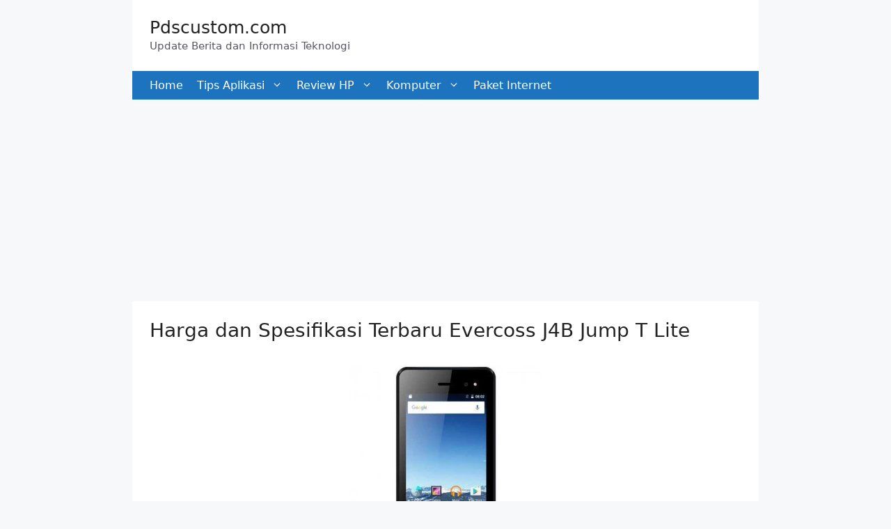

--- FILE ---
content_type: text/html; charset=utf-8
request_url: https://www.google.com/recaptcha/api2/aframe
body_size: 268
content:
<!DOCTYPE HTML><html><head><meta http-equiv="content-type" content="text/html; charset=UTF-8"></head><body><script nonce="jmPalcA-gsRVggY5GPdH8Q">/** Anti-fraud and anti-abuse applications only. See google.com/recaptcha */ try{var clients={'sodar':'https://pagead2.googlesyndication.com/pagead/sodar?'};window.addEventListener("message",function(a){try{if(a.source===window.parent){var b=JSON.parse(a.data);var c=clients[b['id']];if(c){var d=document.createElement('img');d.src=c+b['params']+'&rc='+(localStorage.getItem("rc::a")?sessionStorage.getItem("rc::b"):"");window.document.body.appendChild(d);sessionStorage.setItem("rc::e",parseInt(sessionStorage.getItem("rc::e")||0)+1);localStorage.setItem("rc::h",'1769384959504');}}}catch(b){}});window.parent.postMessage("_grecaptcha_ready", "*");}catch(b){}</script></body></html>